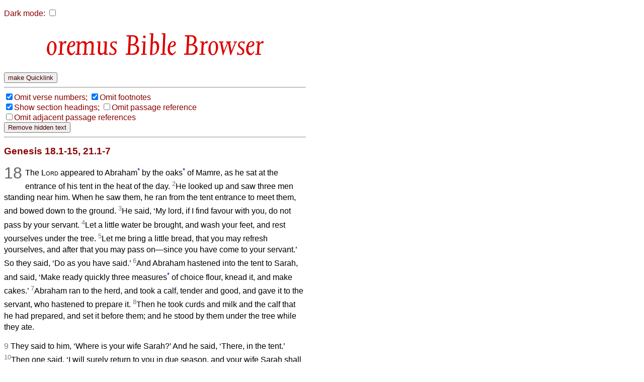

--- FILE ---
content_type: text/html
request_url: https://bible.oremus.org/?version=nrsvae&passage=Genesis%2018.1-15,%2021.1-7
body_size: 16684
content:
<!DOCTYPE html PUBLIC "-//W3C//DTD XHTML 1.0 Transitional//EN" "http://www.w3.org/TR/xhtml1/DTD/xhtml1-transitional.dtd">
<html xmlns="http://www.w3.org/1999/xhtml">
  <head>
    <meta http-equiv="Content-Type" content="text/html; charset=UTF-8" />
    <meta name="viewport" content="width=device-width, initial-scale=1.0, maximum-scale=1.0, user-scalable=0" />
    <title>oremus Bible Browser : Genesis 18.1-15, 21.1-7</title>
    <link rel="stylesheet" href="/bible.css" type="text/css" media="all" />
    <link rel="stylesheet" href="/bscreen.css" type="text/css" media="screen" />
    <link rel="stylesheet" href="/bprint.css" type="text/css" media="print" />
    <link rel="stylesheet" href="/obb/obb.css" type="text/css" media="all" />
    <link rev="made" href="mailto:biblemail&#64;oremus.org" />
    <script type="text/javascript" src="/bible.js?10"></script>
  </head>
  <body class="dmtog" onLoad="bStart();">

    <script language="JavaScript">
      var ol_sticky=1;var ol_cap="footnote";
      ol_fixx=610;var ol_offsety=-25;ol_fgcolor="#FFEEEE";
      ol_bgcolor="#880000";ol_textcolor="black";ol_textsize="-1";ol_closecolor="#FFEEEE";
    </script>

    <div id="overDiv" style="position:absolute; visibility:hidden; z-index:1000;"></div>
    <script language="JavaScript" src="overlib_mini.js"><!-- overLIB (c) Erik Bosrup --></script>

    <script type="text/javascript">

       var dark = false;
       function init_dark()
       {
          var cdark = b_get_cookie( 'darkmode' );
          if ( cdark && cdark == 'true' )
          {
             darkToggle();
          }
       }

       function b_set_cookie( name, value, expires, path, domain, secure )
       {
          // set time, in milliseconds
          var today = new Date();
          today.setTime( today.getTime() );

           /*
              if the expires variable is set, make the correct
              expires time, the current script below will set
              it for x number of days, to make it for hours,
              delete * 24, for minutes, delete * 60 * 24
           */
           if ( expires )
           {
              expires = expires * 1000 * 60 * 60 * 24;
           }
           var expires_date = new Date( today.getTime() + (expires) );

           document.cookie = name + "=" +escape( value ) +
               ( ( expires ) ? ";expires=" + expires_date.toGMTString() : "" ) +
               ( ( path ) ? ";path=" + path : "" ) +
               ( ( domain ) ? ";domain=" + domain : "" ) +
               ( ( secure ) ? ";secure" : "" );
       }


       function b_get_cookie( check_name )
       {
          // first split this cookie up into name/value pairs
          // note: document.cookie only returns name=value, not the other components
          var a_all_cookies = document.cookie.split( ';' );
          var a_temp_cookie = '';
          var cookie_name = '';
          var cookie_value = '';
          var b_cookie_found = false; // set boolean t/f default f
         
          for ( i = 0; i < a_all_cookies.length; i++ )
          {
             // now split apart each name=value pair
             a_temp_cookie = a_all_cookies[i].split( '=' );
           
             // and trim left/right whitespace while we are at it
             cookie_name = a_temp_cookie[0].replace(/^\s+|\s+$/g, '');
           
             // if the extracted name matches passed check_name
             if ( cookie_name == check_name )
             {
                b_cookie_found = true;
                // we need to handle case where cookie has no value but exists (no = sign, that is):
                if ( a_temp_cookie.length > 1 )
                {
                   cookie_value = unescape( a_temp_cookie[1].replace(/^\s+|\s+$/g, '') );
                }
                // note that in cases where cookie is initialized but no value, null is returned
                return cookie_value;
                break;
             }
             a_temp_cookie = null;
             cookie_name = '';
          }
          if ( ! b_cookie_found )
          {
             return null;
          }
       }

       function darkToggle()
       {
	   if ( dark )
	   {
             dark = false;

             dmStyleClassToggle( 'dmtog', '#FFFFFF', '#880000' );
             dmStyleClassToggle( 'bibletext', '#FFFFFF', '#010000' );
             dmStyleClassToggle( 'dmtog2', '', '#880000' );
             dmStyleClassToggle( 'obb', '', '#DD0000' );
             dmStyleClassToggle( 'search', '', '#440000' );
             dmStyleClassToggle( 'credits', '#FFFFFF', '#440000' );
             dmStyleClassToggle( 'screencredits', '', '#440000' );

             dmStyleTagToggle( 'h2', '', '#880000' );
             dmStyleTagToggle( 'h3', '', '#880000' );
             dmStyleTagToggle( 'a', '', '#0000BB' );

             document.getElementById( "dark-checkbox" ).checked = false;
	   }
           else
           {
             dark = true;

             dmStyleClassToggle( 'dmtog', '#222222', '#CCCCCC' );
             dmStyleClassToggle( 'bibletext', '#222222', '#CCCCCC' );
             dmStyleClassToggle( 'dmtog2', '', '#EECCCC' );
             dmStyleClassToggle( 'obb', '', '#FF9999' );
             dmStyleClassToggle( 'search', '', '#EECCCC' );
             dmStyleClassToggle( 'credits', '#222222', '#CCCCCC' );
             dmStyleClassToggle( 'screencredits', '#222222', '#CCCCCC' );

             dmStyleTagToggle( 'h2', '', '#EECCCC' );
             dmStyleTagToggle( 'h3', '', '#EECCCC' );
             dmStyleTagToggle( 'a', '', '#8888BB' );

             document.getElementById( "dark-checkbox" ).checked = true;
           }
           b_set_cookie( 'darkmode', dark, '3652', '/', '', '' );
       }

       function dmStyleClassToggle( className, bgColor, fgColor )
       {
             const togs = document.getElementsByClassName( className );
             for ( let tog of togs )
             {
                 if ( bgColor )
                 {
                     tog.style.backgroundColor = bgColor;
                 }
                 if ( fgColor )
                 {
                     tog.style.color = fgColor;
                 }
             }
       }

       function dmStyleTagToggle( tagName, bgColor, fgColor )
       {
             const els = document.getElementsByTagName( tagName );
             for ( let el of els )
             {
                 if ( bgColor )
                 {
                     el.style.backgroundColor = bgColor;
                 }
                 if ( fgColor )
                 {
                     el.style.color = fgColor;
                 }
             }
       }


       function bStart()
       {
           FormLoad();
           init_dark();     
       }

    </script>

<p id="dcheck">
  <label for="dark-checkbox">Dark mode:</label>

    <input type="checkbox" name="dark" id="dark-checkbox" onclick="darkToggle();">
</p>
    <script language="JavaScript">
      function setVis()
      {
        changeElementVisibility('sect');

      }
    </script>
<h1 align="center" id="h1screen">
<span class="obb" style="font-size: 65px; color: #D00"> Bible Browser</span>
</h1>
<div class="quicklink">
<form method="post" action="/?version=nrsvae&amp;passage=Genesis%2018.1-15,%2021.1-7" enctype="multipart/form-data"><input type="submit" name="make_quicklink" value="make Quicklink" onmouseout="return nd();" onmouseover="return overlib('Create a saved query and get an oBB Quicklink to it', 0, FIXX,-1, CAPTION,'', FGCOLOR,'#FFFCFC', BGCOLOR,'#CC3300', TEXTCOLOR,'#000000', OFFSETX,50, OFFSETY,-25, TEXTSIZE,-1, TIMEOUT,2500);" />
<input type="hidden" name="passage" value="Genesis 18.1-15, 21.1-7"  />
<input type="hidden" name="version" value="nrsvae"  />
</form>
</div>
<hr class="quicklink" /><div class="visbuttons"><nobr><label><input type="checkbox" name="vnum" value="no" checked="checked" id="vnum" onclick="changeElementVisibility('vnum')" /></label><label for="vnum">Omit&nbsp;verse&nbsp;numbers;</label></nobr>
<nobr><label><input type="checkbox" name="fnote" value="no" checked="checked" id="fnote" onclick="changeElementVisibility('fnote')" /></label><label for="fnote">Omit&nbsp;footnotes</label></nobr>
<br />
<nobr><label><input type="checkbox" name="headings" value="yes" checked="checked" id="headings" onclick="changeElementVisibility('sect')" /></label><label for="headings">Show&nbsp;section&nbsp;headings;</label></nobr>
<nobr><label><input type="checkbox" name="show_ref" value="no" id="ref" onclick="changeElementVisibility('passageref')" /></label><label for="ref">Omit&nbsp;passage&nbsp;reference</label></nobr>
<br />
<nobr><label><input type="checkbox" name="show_adj" value="no" id="adj" onclick="changeElementVisibility('adj')" /></label><label for="adj">Omit&nbsp;adjacent&nbsp;passage&nbsp;references</label></nobr>
<form onSubmit="removeHidden();return false;"><input type="submit" value="Remove hidden text" /></form><hr />
</div><!-- class="visbuttons" -->
<div class="bible dmtog">

<h2 class="passageref">Genesis 18.1-15, 21.1-7</h2>

<div class="bibletext">
<p>

<!-- <CN>18</CN> --><h2 class="plus-S sectVis">A Son Promised to Abraham and Sarah</h2><p><span class="cc vnumVis">18</span>The <span class=sc>Lord</span> appeared to Abraham<a href="javascript:void(0);" onmouseover="return overlib('Heb<span class=thinspace> </span><em>him</em>');" onmouseout="return nd();"><sup class="fnote">*</sup></a> by the oaks<a href="javascript:void(0);" onmouseover="return overlib('Or<span class=thinspace> </span><em>terebinths</em>');" onmouseout="return nd();"><sup class="fnote">*</sup></a> of Mamre, as he sat at the entrance of his tent in the heat of the day.
<sup class="ww vnumVis">2</sup>He looked up and saw three men standing near him. When he saw them, he ran from the tent entrance to meet them, and bowed down to the ground.
<sup class="ww vnumVis">3</sup>He said, &#145;My lord, if I find favour with you, do not pass by your servant.
<sup class="ww vnumVis">4</sup>Let a little water be brought, and wash your feet, and rest yourselves under the tree.
<sup class="ww vnumVis">5</sup>Let me bring a little bread, that you may refresh yourselves, and after that you may pass on&#151;since you have come to your servant.&#146; So they said, &#145;Do as you have said.&#146;
<sup class="ww vnumVis">6</sup>And Abraham hastened into the tent to Sarah, and said, &#145;Make ready quickly three measures<a href="javascript:void(0);" onmouseover="return overlib('Heb<span class=thinspace> </span><em>seahs</em>');" onmouseout="return nd();"><sup class="fnote">*</sup></a> of choice flour, knead it, and make cakes.&#146;
<sup class="ww vnumVis">7</sup>Abraham ran to the herd, and took a calf, tender and good, and gave it to the servant, who hastened to prepare it.
<sup class="ww vnumVis">8</sup>Then he took curds and milk and the calf that he had prepared, and set it before them; and he stood by them under the tree while they ate.
</p><p><span class="vv vnumVis">9&nbsp;</span>They said to him, &#145;Where is your wife Sarah?&#146; And he said, &#145;There, in the tent.&#146;
<sup class="ww vnumVis">10</sup>Then one said, &#145;I will surely return to you in due season, and your wife Sarah shall have a son.&#146; And Sarah was listening at the tent entrance behind him.
<sup class="ww vnumVis">11</sup>Now Abraham and Sarah were old, advanced in age; it had ceased to be with Sarah after the manner of women.
<sup class="ww vnumVis">12</sup>So Sarah laughed to herself, saying, &#145;After I have grown old, and my husband is old, shall I have pleasure?&#146;
<sup class="ww vnumVis">13</sup>The <span class=sc>Lord</span> said to Abraham, &#145;Why did Sarah laugh, and say, &#147;Shall I indeed bear a child, now that I am old?&#148;
<sup class="ww vnumVis">14</sup>Is anything too wonderful for the <span class=sc>Lord</span>? At the set time I will return to you, in due season, and Sarah shall have a son.&#146;
<sup class="ww vnumVis">15</sup>But Sarah denied, saying, &#145;I did not laugh&#146;; for she was afraid. He said, &#145;Oh yes, you did laugh.&#146;
<!-- <CN>21</CN> --><h2 class="plus-S sectVis">The Birth of Isaac</h2><p><span class="cc vnumVis">21</span>The <span class=sc>Lord</span> dealt with Sarah as he had said, and the <span class=sc>Lord</span> did for Sarah as he had promised.
<sup class="ww vnumVis">2</sup>Sarah conceived and bore Abraham a son in his old age, at the time of which God had spoken to him.
<sup class="ww vnumVis">3</sup>Abraham gave the name Isaac to his son whom Sarah bore him.
<sup class="ww vnumVis">4</sup>And Abraham circumcised his son Isaac when he was eight days old, as God had commanded him.
<sup class="ww vnumVis">5</sup>Abraham was a hundred years old when his son Isaac was born to him.
<sup class="ww vnumVis">6</sup>Now Sarah said, &#145;God has brought laughter for me; everyone who hears will laugh with me.&#146;
<sup class="ww vnumVis">7</sup>And she said, &#145;Who would ever have said to Abraham that Sarah would nurse children? Yet I have borne him a son in his old age.&#146;
</p>

</div><!-- class="bibletext" -->

<div class="adj">
<table border="0" width="100%"><tr><td valign="top" align="right">&lt;&lt;</td><td valign="top" align="left"><form method="post" action="/?version=nrsvae&amp;passage=Genesis%2018.1-15,%2021.1-7" enctype="multipart/form-data"><input type="hidden" name="passage" value="Genesis 17" />
<input type="submit" name="show passage_button" value="Genesis 17" />
<input type="hidden" name="vnum" value="yes"  />
<input type="hidden" name="fnote" value="yes"  />
<input type="hidden" name="headings" value="no"  />
<input type="hidden" name="adj" value=""  />
<input type="hidden" name="version" value="nrsvae" />
</form>
</td><td valign="top" align="right"><form method="post" action="/?version=nrsvae&amp;passage=Genesis%2018.1-15,%2021.1-7" enctype="multipart/form-data"><input type="hidden" name="passage" value="Genesis 21.8-34" />
<input type="submit" name="show passage_button" value="Genesis 21.8-34" />
<input type="hidden" name="vnum" value="yes"  />
<input type="hidden" name="fnote" value="yes"  />
<input type="hidden" name="headings" value="no"  />
<input type="hidden" name="adj" value=""  />
<input type="hidden" name="version" value="nrsvae" />
</form>
</td><td valign="top" align="left">&gt;&gt;</td></tr></table>
</div><!-- class="adj" -->
</div><!-- class="bible" -->

<div class="copyright dmtog">
<hr />
<p class="dmtog">
<cite>New Revised Standard Version Bible: Anglicized Edition</cite>, copyright &copy; 1989, 1995 National Council of the Churches of Christ in the United States of America. Used by permission. All rights reserved worldwide. <a href="http://nrsvbibles.org">http://nrsvbibles.org</a>
</p>
</div><!-- class="copyright" -->

<div class="quicklink">
<form method="post" action="/?version=nrsvae&amp;passage=Genesis%2018.1-15,%2021.1-7" enctype="multipart/form-data"><input type="submit" name="make_quicklink" value="make Quicklink" onmouseout="return nd();" onmouseover="return overlib('Create a saved query and get an oBB Quicklink to it', 0, FIXX,-1, CAPTION,'', FGCOLOR,'#FFFCFC', BGCOLOR,'#CC3300', TEXTCOLOR,'#000000', OFFSETX,50, OFFSETY,-25, TEXTSIZE,-1, TIMEOUT,2500);" />
<input type="hidden" name="passage" value="Genesis 18.1-15, 21.1-7"  />
<input type="hidden" name="version" value="nrsvae"  />
</form>
</div>
<hr class="quicklink" />
<div class="another">
<p>Enter another bible reference: </p><form method="post" action="/?version=nrsvae&amp;passage=Genesis%2018.1-15,%2021.1-7" enctype="multipart/form-data"><input type="text" name="passage" value="" size="22" maxlength="1024" /><input type="submit" name="show passage_button" value="show passage" />
<input type="hidden" name="vnum" value="yes"  />
<input type="hidden" name="fnote" value="yes"  />
<input type="hidden" name="headings" value="no"  />
<input type="hidden" name="adj" value=""  />
<input type="hidden" name="version" value="nrsvae" />
</form>

</div> <!-- class="another" -->
    <div align="left" class="credits dmtog">
      <hr />
      <div class="screencredits">
	<p class="dmtog">
	  <a href="/">
<span class="obb" style="font-size: 68px; color: #D00; line-height: 0.65em;">obb</span><br />
<span class="obb" style="font-size: 18px; color: #D00">bible browser</span>
</a><br />
	    <a href="mailto:biblemail@oremus.org">biblemail@oremus.org</a><br />
	  v&nbsp;2.9.2<br />
	  30 June 2021
	</p>
      </div>
      <div class="printcredits">
	From the oremus Bible Browser https://bible.oremus.org v2.9.2 30 June 2021.
      </div>
    </div>

  </body>

</html>
